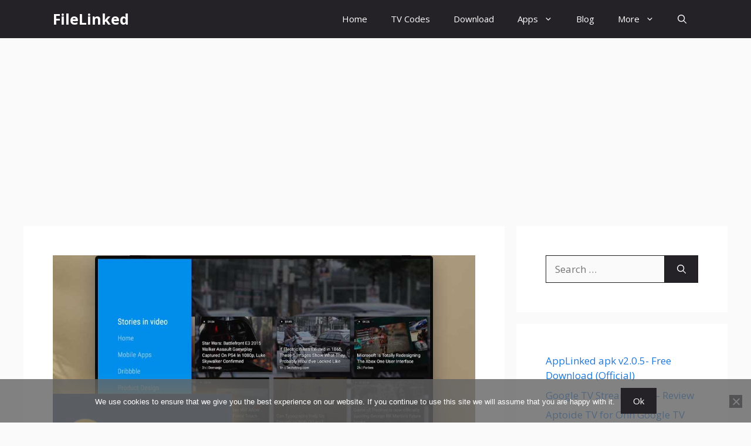

--- FILE ---
content_type: text/html; charset=UTF-8
request_url: https://www.filelinkedapk.com/news360/
body_size: 16066
content:
<!DOCTYPE html><html lang=en-US><head><meta charset="UTF-8"><meta name='robots' content='index, follow, max-image-preview:large, max-snippet:-1, max-video-preview:-1'><style>img:is([sizes="auto" i], [sizes^="auto," i]){contain-intrinsic-size:3000px 1500px}</style><meta name="viewport" content="width=device-width, initial-scale=1"><title>News360 - Best News Stories app for Android TV and Fire TV</title><meta name="description" content="Best News Stories app that can tailored to your interests. Install News360 on your TV box to see all those favorites news on bigger screen."><link rel=canonical href=https://www.filelinkedapk.com/news360/ ><meta property="og:locale" content="en_US"><meta property="og:type" content="article"><meta property="og:title" content="News360 - Best News Stories app for Android TV and Fire TV"><meta property="og:description" content="Best News Stories app that can tailored to your interests. Install News360 on your TV box to see all those favorites news on bigger screen."><meta property="og:url" content="https://www.filelinkedapk.com/news360/"><meta property="og:site_name" content="FileLinked"><meta property="article:published_time" content="2021-09-11T04:49:41+00:00"><meta property="article:modified_time" content="2025-01-24T05:08:51+00:00"><meta property="og:image" content="https://www.filelinkedapk.com/wp-content/uploads/2021/09/News360-for-TV.jpg"><meta property="og:image:width" content="1000"><meta property="og:image:height" content="563"><meta property="og:image:type" content="image/jpeg"><meta name="author" content="filelinked"><meta name="twitter:card" content="summary_large_image"><meta name="twitter:label1" content="Written by"><meta name="twitter:data1" content="filelinked"><meta name="twitter:label2" content="Est. reading time"><meta name="twitter:data2" content="4 minutes"> <script type=application/ld+json class=yoast-schema-graph>{"@context":"https://schema.org","@graph":[{"@type":"WebPage","@id":"https://www.filelinkedapk.com/news360/","url":"https://www.filelinkedapk.com/news360/","name":"News360 - Best News Stories app for Android TV and Fire TV","isPartOf":{"@id":"https://www.filelinkedapk.com/#website"},"primaryImageOfPage":{"@id":"https://www.filelinkedapk.com/news360/#primaryimage"},"image":{"@id":"https://www.filelinkedapk.com/news360/#primaryimage"},"thumbnailUrl":"https://www.filelinkedapk.com/wp-content/uploads/2021/09/News360-for-TV.jpg","datePublished":"2021-09-11T04:49:41+00:00","dateModified":"2025-01-24T05:08:51+00:00","author":{"@id":"https://www.filelinkedapk.com/#/schema/person/b06b18f816099b1b17b21db4d82c0836"},"description":"Best News Stories app that can tailored to your interests. Install News360 on your TV box to see all those favorites news on bigger screen.","breadcrumb":{"@id":"https://www.filelinkedapk.com/news360/#breadcrumb"},"inLanguage":"en-US","potentialAction":[{"@type":"ReadAction","target":["https://www.filelinkedapk.com/news360/"]}]},{"@type":"ImageObject","inLanguage":"en-US","@id":"https://www.filelinkedapk.com/news360/#primaryimage","url":"https://www.filelinkedapk.com/wp-content/uploads/2021/09/News360-for-TV.jpg","contentUrl":"https://www.filelinkedapk.com/wp-content/uploads/2021/09/News360-for-TV.jpg","width":1000,"height":563,"caption":"News360 for TV"},{"@type":"BreadcrumbList","@id":"https://www.filelinkedapk.com/news360/#breadcrumb","itemListElement":[{"@type":"ListItem","position":1,"name":"Home","item":"https://www.filelinkedapk.com/"},{"@type":"ListItem","position":2,"name":"Blog","item":"https://www.filelinkedapk.com/blog/"},{"@type":"ListItem","position":3,"name":"News360 &#8211; News Stories App for Android TV and Fire TV"}]},{"@type":"WebSite","@id":"https://www.filelinkedapk.com/#website","url":"https://www.filelinkedapk.com/","name":"FileLinked","description":"Applinked, FileSynced, Unlinked","potentialAction":[{"@type":"SearchAction","target":{"@type":"EntryPoint","urlTemplate":"https://www.filelinkedapk.com/?s={search_term_string}"},"query-input":{"@type":"PropertyValueSpecification","valueRequired":true,"valueName":"search_term_string"}}],"inLanguage":"en-US"},{"@type":"Person","@id":"https://www.filelinkedapk.com/#/schema/person/b06b18f816099b1b17b21db4d82c0836","name":"filelinked","image":{"@type":"ImageObject","inLanguage":"en-US","@id":"https://www.filelinkedapk.com/#/schema/person/image/","url":"https://secure.gravatar.com/avatar/4f90e5fe8fc5dfd086e13cc89b6c6740f78241d3161ab52a8387e3ad63e41c0e?s=96&d=wavatar&r=g","contentUrl":"https://secure.gravatar.com/avatar/4f90e5fe8fc5dfd086e13cc89b6c6740f78241d3161ab52a8387e3ad63e41c0e?s=96&d=wavatar&r=g","caption":"filelinked"},"url":"https://www.filelinkedapk.com/author/filelinked/"}]}</script> <link href=https://fonts.gstatic.com crossorigin rel=preconnect><link href=https://fonts.googleapis.com crossorigin rel=preconnect><link rel=alternate type=application/rss+xml title="FileLinked &raquo; Feed" href=https://www.filelinkedapk.com/feed/ ><link rel=alternate type=application/rss+xml title="FileLinked &raquo; Comments Feed" href=https://www.filelinkedapk.com/comments/feed/ ><link rel=alternate type=application/rss+xml title="FileLinked &raquo; News360 &#8211; News Stories App for Android TV and Fire TV Comments Feed" href=https://www.filelinkedapk.com/news360/feed/ > <script>window._wpemojiSettings={"baseUrl":"https:\/\/s.w.org\/images\/core\/emoji\/16.0.1\/72x72\/","ext":".png","svgUrl":"https:\/\/s.w.org\/images\/core\/emoji\/16.0.1\/svg\/","svgExt":".svg","source":{"concatemoji":"https:\/\/www.filelinkedapk.com\/wp-includes\/js\/wp-emoji-release.min.js?ver=6.8.3"}};
/*! This file is auto-generated */
!function(s,n){var o,i,e;function c(e){try{var t={supportTests:e,timestamp:(new Date).valueOf()};sessionStorage.setItem(o,JSON.stringify(t))}catch(e){}}function p(e,t,n){e.clearRect(0,0,e.canvas.width,e.canvas.height),e.fillText(t,0,0);var t=new Uint32Array(e.getImageData(0,0,e.canvas.width,e.canvas.height).data),a=(e.clearRect(0,0,e.canvas.width,e.canvas.height),e.fillText(n,0,0),new Uint32Array(e.getImageData(0,0,e.canvas.width,e.canvas.height).data));return t.every(function(e,t){return e===a[t]})}function u(e,t){e.clearRect(0,0,e.canvas.width,e.canvas.height),e.fillText(t,0,0);for(var n=e.getImageData(16,16,1,1),a=0;a<n.data.length;a++)if(0!==n.data[a])return!1;return!0}function f(e,t,n,a){switch(t){case"flag":return n(e,"\ud83c\udff3\ufe0f\u200d\u26a7\ufe0f","\ud83c\udff3\ufe0f\u200b\u26a7\ufe0f")?!1:!n(e,"\ud83c\udde8\ud83c\uddf6","\ud83c\udde8\u200b\ud83c\uddf6")&&!n(e,"\ud83c\udff4\udb40\udc67\udb40\udc62\udb40\udc65\udb40\udc6e\udb40\udc67\udb40\udc7f","\ud83c\udff4\u200b\udb40\udc67\u200b\udb40\udc62\u200b\udb40\udc65\u200b\udb40\udc6e\u200b\udb40\udc67\u200b\udb40\udc7f");case"emoji":return!a(e,"\ud83e\udedf")}return!1}function g(e,t,n,a){var r="undefined"!=typeof WorkerGlobalScope&&self instanceof WorkerGlobalScope?new OffscreenCanvas(300,150):s.createElement("canvas"),o=r.getContext("2d",{willReadFrequently:!0}),i=(o.textBaseline="top",o.font="600 32px Arial",{});return e.forEach(function(e){i[e]=t(o,e,n,a)}),i}function t(e){var t=s.createElement("script");t.src=e,t.defer=!0,s.head.appendChild(t)}"undefined"!=typeof Promise&&(o="wpEmojiSettingsSupports",i=["flag","emoji"],n.supports={everything:!0,everythingExceptFlag:!0},e=new Promise(function(e){s.addEventListener("DOMContentLoaded",e,{once:!0})}),new Promise(function(t){var n=function(){try{var e=JSON.parse(sessionStorage.getItem(o));if("object"==typeof e&&"number"==typeof e.timestamp&&(new Date).valueOf()<e.timestamp+604800&&"object"==typeof e.supportTests)return e.supportTests}catch(e){}return null}();if(!n){if("undefined"!=typeof Worker&&"undefined"!=typeof OffscreenCanvas&&"undefined"!=typeof URL&&URL.createObjectURL&&"undefined"!=typeof Blob)try{var e="postMessage("+g.toString()+"("+[JSON.stringify(i),f.toString(),p.toString(),u.toString()].join(",")+"));",a=new Blob([e],{type:"text/javascript"}),r=new Worker(URL.createObjectURL(a),{name:"wpTestEmojiSupports"});return void(r.onmessage=function(e){c(n=e.data),r.terminate(),t(n)})}catch(e){}c(n=g(i,f,p,u))}t(n)}).then(function(e){for(var t in e)n.supports[t]=e[t],n.supports.everything=n.supports.everything&&n.supports[t],"flag"!==t&&(n.supports.everythingExceptFlag=n.supports.everythingExceptFlag&&n.supports[t]);n.supports.everythingExceptFlag=n.supports.everythingExceptFlag&&!n.supports.flag,n.DOMReady=!1,n.readyCallback=function(){n.DOMReady=!0}}).then(function(){return e}).then(function(){var e;n.supports.everything||(n.readyCallback(),(e=n.source||{}).concatemoji?t(e.concatemoji):e.wpemoji&&e.twemoji&&(t(e.twemoji),t(e.wpemoji)))}))}((window,document),window._wpemojiSettings);</script> <style id=wp-emoji-styles-inline-css>img.wp-smiley,img.emoji{display:inline !important;border:none !important;box-shadow:none !important;height:1em !important;width:1em !important;margin:0
0.07em !important;vertical-align:-0.1em !important;background:none !important;padding:0
!important}</style><link rel=stylesheet href=https://www.filelinkedapk.com/wp-content/cache/minify/a5ff7.css media=all><style id=classic-theme-styles-inline-css>/*! This file is auto-generated */
.wp-block-button__link{color:#fff;background-color:#32373c;border-radius:9999px;box-shadow:none;text-decoration:none;padding:calc(.667em + 2px) calc(1.333em + 2px);font-size:1.125em}.wp-block-file__button{background:#32373c;color:#fff;text-decoration:none}</style><style id=global-styles-inline-css>/*<![CDATA[*/:root{--wp--preset--aspect-ratio--square:1;--wp--preset--aspect-ratio--4-3:4/3;--wp--preset--aspect-ratio--3-4:3/4;--wp--preset--aspect-ratio--3-2:3/2;--wp--preset--aspect-ratio--2-3:2/3;--wp--preset--aspect-ratio--16-9:16/9;--wp--preset--aspect-ratio--9-16:9/16;--wp--preset--color--black:#000;--wp--preset--color--cyan-bluish-gray:#abb8c3;--wp--preset--color--white:#fff;--wp--preset--color--pale-pink:#f78da7;--wp--preset--color--vivid-red:#cf2e2e;--wp--preset--color--luminous-vivid-orange:#ff6900;--wp--preset--color--luminous-vivid-amber:#fcb900;--wp--preset--color--light-green-cyan:#7bdcb5;--wp--preset--color--vivid-green-cyan:#00d084;--wp--preset--color--pale-cyan-blue:#8ed1fc;--wp--preset--color--vivid-cyan-blue:#0693e3;--wp--preset--color--vivid-purple:#9b51e0;--wp--preset--color--contrast:var(--contrast);--wp--preset--color--contrast-2:var(--contrast-2);--wp--preset--color--contrast-3:var(--contrast-3);--wp--preset--color--base:var(--base);--wp--preset--color--base-2:var(--base-2);--wp--preset--color--base-3:var(--base-3);--wp--preset--color--accent:var(--accent);--wp--preset--color--accent-2:var(--accent-2);--wp--preset--color--accent-hover:var(--accent-hover);--wp--preset--color--highlight:var(--highlight);--wp--preset--gradient--vivid-cyan-blue-to-vivid-purple:linear-gradient(135deg,rgba(6,147,227,1) 0%,rgb(155,81,224) 100%);--wp--preset--gradient--light-green-cyan-to-vivid-green-cyan:linear-gradient(135deg,rgb(122,220,180) 0%,rgb(0,208,130) 100%);--wp--preset--gradient--luminous-vivid-amber-to-luminous-vivid-orange:linear-gradient(135deg,rgba(252,185,0,1) 0%,rgba(255,105,0,1) 100%);--wp--preset--gradient--luminous-vivid-orange-to-vivid-red:linear-gradient(135deg,rgba(255,105,0,1) 0%,rgb(207,46,46) 100%);--wp--preset--gradient--very-light-gray-to-cyan-bluish-gray:linear-gradient(135deg,rgb(238,238,238) 0%,rgb(169,184,195) 100%);--wp--preset--gradient--cool-to-warm-spectrum:linear-gradient(135deg,rgb(74,234,220) 0%,rgb(151,120,209) 20%,rgb(207,42,186) 40%,rgb(238,44,130) 60%,rgb(251,105,98) 80%,rgb(254,248,76) 100%);--wp--preset--gradient--blush-light-purple:linear-gradient(135deg,rgb(255,206,236) 0%,rgb(152,150,240) 100%);--wp--preset--gradient--blush-bordeaux:linear-gradient(135deg,rgb(254,205,165) 0%,rgb(254,45,45) 50%,rgb(107,0,62) 100%);--wp--preset--gradient--luminous-dusk:linear-gradient(135deg,rgb(255,203,112) 0%,rgb(199,81,192) 50%,rgb(65,88,208) 100%);--wp--preset--gradient--pale-ocean:linear-gradient(135deg,rgb(255,245,203) 0%,rgb(182,227,212) 50%,rgb(51,167,181) 100%);--wp--preset--gradient--electric-grass:linear-gradient(135deg,rgb(202,248,128) 0%,rgb(113,206,126) 100%);--wp--preset--gradient--midnight:linear-gradient(135deg,rgb(2,3,129) 0%,rgb(40,116,252) 100%);--wp--preset--font-size--small:13px;--wp--preset--font-size--medium:20px;--wp--preset--font-size--large:36px;--wp--preset--font-size--x-large:42px;--wp--preset--spacing--20:0.44rem;--wp--preset--spacing--30:0.67rem;--wp--preset--spacing--40:1rem;--wp--preset--spacing--50:1.5rem;--wp--preset--spacing--60:2.25rem;--wp--preset--spacing--70:3.38rem;--wp--preset--spacing--80:5.06rem;--wp--preset--shadow--natural:6px 6px 9px rgba(0, 0, 0, 0.2);--wp--preset--shadow--deep:12px 12px 50px rgba(0, 0, 0, 0.4);--wp--preset--shadow--sharp:6px 6px 0px rgba(0, 0, 0, 0.2);--wp--preset--shadow--outlined:6px 6px 0px -3px rgba(255, 255, 255, 1), 6px 6px rgba(0, 0, 0, 1);--wp--preset--shadow--crisp:6px 6px 0px rgba(0, 0, 0, 1)}:where(.is-layout-flex){gap:0.5em}:where(.is-layout-grid){gap:0.5em}body .is-layout-flex{display:flex}.is-layout-flex{flex-wrap:wrap;align-items:center}.is-layout-flex>:is(*,div){margin:0}body .is-layout-grid{display:grid}.is-layout-grid>:is(*,div){margin:0}:where(.wp-block-columns.is-layout-flex){gap:2em}:where(.wp-block-columns.is-layout-grid){gap:2em}:where(.wp-block-post-template.is-layout-flex){gap:1.25em}:where(.wp-block-post-template.is-layout-grid){gap:1.25em}.has-black-color{color:var(--wp--preset--color--black) !important}.has-cyan-bluish-gray-color{color:var(--wp--preset--color--cyan-bluish-gray) !important}.has-white-color{color:var(--wp--preset--color--white) !important}.has-pale-pink-color{color:var(--wp--preset--color--pale-pink) !important}.has-vivid-red-color{color:var(--wp--preset--color--vivid-red) !important}.has-luminous-vivid-orange-color{color:var(--wp--preset--color--luminous-vivid-orange) !important}.has-luminous-vivid-amber-color{color:var(--wp--preset--color--luminous-vivid-amber) !important}.has-light-green-cyan-color{color:var(--wp--preset--color--light-green-cyan) !important}.has-vivid-green-cyan-color{color:var(--wp--preset--color--vivid-green-cyan) !important}.has-pale-cyan-blue-color{color:var(--wp--preset--color--pale-cyan-blue) !important}.has-vivid-cyan-blue-color{color:var(--wp--preset--color--vivid-cyan-blue) !important}.has-vivid-purple-color{color:var(--wp--preset--color--vivid-purple) !important}.has-black-background-color{background-color:var(--wp--preset--color--black) !important}.has-cyan-bluish-gray-background-color{background-color:var(--wp--preset--color--cyan-bluish-gray) !important}.has-white-background-color{background-color:var(--wp--preset--color--white) !important}.has-pale-pink-background-color{background-color:var(--wp--preset--color--pale-pink) !important}.has-vivid-red-background-color{background-color:var(--wp--preset--color--vivid-red) !important}.has-luminous-vivid-orange-background-color{background-color:var(--wp--preset--color--luminous-vivid-orange) !important}.has-luminous-vivid-amber-background-color{background-color:var(--wp--preset--color--luminous-vivid-amber) !important}.has-light-green-cyan-background-color{background-color:var(--wp--preset--color--light-green-cyan) !important}.has-vivid-green-cyan-background-color{background-color:var(--wp--preset--color--vivid-green-cyan) !important}.has-pale-cyan-blue-background-color{background-color:var(--wp--preset--color--pale-cyan-blue) !important}.has-vivid-cyan-blue-background-color{background-color:var(--wp--preset--color--vivid-cyan-blue) !important}.has-vivid-purple-background-color{background-color:var(--wp--preset--color--vivid-purple) !important}.has-black-border-color{border-color:var(--wp--preset--color--black) !important}.has-cyan-bluish-gray-border-color{border-color:var(--wp--preset--color--cyan-bluish-gray) !important}.has-white-border-color{border-color:var(--wp--preset--color--white) !important}.has-pale-pink-border-color{border-color:var(--wp--preset--color--pale-pink) !important}.has-vivid-red-border-color{border-color:var(--wp--preset--color--vivid-red) !important}.has-luminous-vivid-orange-border-color{border-color:var(--wp--preset--color--luminous-vivid-orange) !important}.has-luminous-vivid-amber-border-color{border-color:var(--wp--preset--color--luminous-vivid-amber) !important}.has-light-green-cyan-border-color{border-color:var(--wp--preset--color--light-green-cyan) !important}.has-vivid-green-cyan-border-color{border-color:var(--wp--preset--color--vivid-green-cyan) !important}.has-pale-cyan-blue-border-color{border-color:var(--wp--preset--color--pale-cyan-blue) !important}.has-vivid-cyan-blue-border-color{border-color:var(--wp--preset--color--vivid-cyan-blue) !important}.has-vivid-purple-border-color{border-color:var(--wp--preset--color--vivid-purple) !important}.has-vivid-cyan-blue-to-vivid-purple-gradient-background{background:var(--wp--preset--gradient--vivid-cyan-blue-to-vivid-purple) !important}.has-light-green-cyan-to-vivid-green-cyan-gradient-background{background:var(--wp--preset--gradient--light-green-cyan-to-vivid-green-cyan) !important}.has-luminous-vivid-amber-to-luminous-vivid-orange-gradient-background{background:var(--wp--preset--gradient--luminous-vivid-amber-to-luminous-vivid-orange) !important}.has-luminous-vivid-orange-to-vivid-red-gradient-background{background:var(--wp--preset--gradient--luminous-vivid-orange-to-vivid-red) !important}.has-very-light-gray-to-cyan-bluish-gray-gradient-background{background:var(--wp--preset--gradient--very-light-gray-to-cyan-bluish-gray) !important}.has-cool-to-warm-spectrum-gradient-background{background:var(--wp--preset--gradient--cool-to-warm-spectrum) !important}.has-blush-light-purple-gradient-background{background:var(--wp--preset--gradient--blush-light-purple) !important}.has-blush-bordeaux-gradient-background{background:var(--wp--preset--gradient--blush-bordeaux) !important}.has-luminous-dusk-gradient-background{background:var(--wp--preset--gradient--luminous-dusk) !important}.has-pale-ocean-gradient-background{background:var(--wp--preset--gradient--pale-ocean) !important}.has-electric-grass-gradient-background{background:var(--wp--preset--gradient--electric-grass) !important}.has-midnight-gradient-background{background:var(--wp--preset--gradient--midnight) !important}.has-small-font-size{font-size:var(--wp--preset--font-size--small) !important}.has-medium-font-size{font-size:var(--wp--preset--font-size--medium) !important}.has-large-font-size{font-size:var(--wp--preset--font-size--large) !important}.has-x-large-font-size{font-size:var(--wp--preset--font-size--x-large) !important}:where(.wp-block-post-template.is-layout-flex){gap:1.25em}:where(.wp-block-post-template.is-layout-grid){gap:1.25em}:where(.wp-block-columns.is-layout-flex){gap:2em}:where(.wp-block-columns.is-layout-grid){gap:2em}:root :where(.wp-block-pullquote){font-size:1.5em;line-height:1.6}/*]]>*/</style><link rel=stylesheet href=https://www.filelinkedapk.com/wp-content/cache/minify/8e8d0.css media=all><style id=generate-style-inline-css>/*<![CDATA[*/body{background-color:var(--base);color:var(--contrast)}a{color:#1b78e2}a:hover,a:focus,a:active{color:var(--accent-hover)}.wp-block-group__inner-container{max-width:1200px;margin-left:auto;margin-right:auto}:root{--contrast:#212121;--contrast-2:#2f4468;--contrast-3:#878787;--base:#fafafa;--base-2:#f7f8f9;--base-3:#fff;--accent:#242226;--accent-2:#1b78e2;--accent-hover:#35343a;--highlight:#83b0de}:root .has-contrast-color{color:var(--contrast)}:root .has-contrast-background-color{background-color:var(--contrast)}:root .has-contrast-2-color{color:var(--contrast-2)}:root .has-contrast-2-background-color{background-color:var(--contrast-2)}:root .has-contrast-3-color{color:var(--contrast-3)}:root .has-contrast-3-background-color{background-color:var(--contrast-3)}:root .has-base-color{color:var(--base)}:root .has-base-background-color{background-color:var(--base)}:root .has-base-2-color{color:var(--base-2)}:root .has-base-2-background-color{background-color:var(--base-2)}:root .has-base-3-color{color:var(--base-3)}:root .has-base-3-background-color{background-color:var(--base-3)}:root .has-accent-color{color:var(--accent)}:root .has-accent-background-color{background-color:var(--accent)}:root .has-accent-2-color{color:var(--accent-2)}:root .has-accent-2-background-color{background-color:var(--accent-2)}:root .has-accent-hover-color{color:var(--accent-hover)}:root .has-accent-hover-background-color{background-color:var(--accent-hover)}:root .has-highlight-color{color:var(--highlight)}:root .has-highlight-background-color{background-color:var(--highlight)}.gp-modal:not(.gp-modal--open):not(.gp-modal--transition){display:none}.gp-modal--transition:not(.gp-modal--open){pointer-events:none}.gp-modal-overlay:not(.gp-modal-overlay--open):not(.gp-modal--transition){display:none}.gp-modal__overlay{display:none;position:fixed;top:0;left:0;right:0;bottom:0;background:rgba(0,0,0,0.2);display:flex;justify-content:center;align-items:center;z-index:10000;backdrop-filter:blur(3px);transition:opacity 500ms ease;opacity:0}.gp-modal--open:not(.gp-modal--transition) .gp-modal__overlay{opacity:1}.gp-modal__container{max-width:100%;max-height:100vh;transform:scale(0.9);transition:transform 500ms ease;padding:0
10px}.gp-modal--open:not(.gp-modal--transition) .gp-modal__container{transform:scale(1)}.search-modal-fields{display:flex}.gp-search-modal .gp-modal__overlay{align-items:flex-start;padding-top:25vh;background:var(--gp-search-modal-overlay-bg-color)}.search-modal-form{width:500px;max-width:100%;background-color:var(--gp-search-modal-bg-color);color:var(--gp-search-modal-text-color)}.search-modal-form .search-field, .search-modal-form .search-field:focus{width:100%;height:60px;background-color:transparent;border:0;appearance:none;color:currentColor}.search-modal-fields button, .search-modal-fields button:active, .search-modal-fields button:focus, .search-modal-fields button:hover{background-color:transparent;border:0;color:currentColor;width:60px}body,button,input,select,textarea{font-family:Open Sans,sans-serif;font-size:17px}.main-title{font-size:25px}.widget-title{font-weight:600}button:not(.menu-toggle),html input[type="button"],input[type="reset"],input[type="submit"],.button,.wp-block-button .wp-block-button__link{font-size:15px}h1{font-weight:600;font-size:40px}h2{font-weight:600;font-size:30px}h3{font-size:20px}.top-bar{background-color:#636363;color:#fff}.top-bar
a{color:#fff}.top-bar a:hover{color:#303030}.site-header{background-color:#fff;color:#3a3a3a}.site-header
a{color:#3a3a3a}.main-title a,.main-title a:hover{color:#fff}.site-description{color:#757575}.main-navigation,.main-navigation ul
ul{background-color:var(--accent)}.main-navigation .main-nav ul li a, .main-navigation .menu-toggle, .main-navigation .menu-bar-items{color:var(--base-3)}.main-navigation .main-nav ul li:not([class*="current-menu-"]):hover > a, .main-navigation .main-nav ul li:not([class*="current-menu-"]):focus > a, .main-navigation .main-nav ul li.sfHover:not([class*="current-menu-"]) > a, .main-navigation .menu-bar-item:hover > a, .main-navigation .menu-bar-item.sfHover>a{color:var(--base-3);background-color:var(--accent-hover)}button.menu-toggle:hover,button.menu-toggle:focus{color:var(--base-3)}.main-navigation .main-nav ul li[class*="current-menu-"]>a{color:var(--base-3);background-color:var(--accent-hover)}.navigation-search input[type="search"],.navigation-search input[type="search"]:active, .navigation-search input[type="search"]:focus, .main-navigation .main-nav ul li.search-item.active > a, .main-navigation .menu-bar-items .search-item.active>a{color:var(--base-3);background-color:var(--accent-hover)}.separate-containers .inside-article, .separate-containers .comments-area, .separate-containers .page-header, .one-container .container, .separate-containers .paging-navigation,.inside-page-header{background-color:var(--base-3)}.inside-article a,.paging-navigation a,.comments-area a,.page-header
a{color:var(--accent-2)}.inside-article a:hover,.paging-navigation a:hover,.comments-area a:hover,.page-header a:hover{color:var(--accent-hover)}.entry-title
a{color:var(--contrast-2)}.entry-title a:hover{color:var(--accent-hover)}.entry-meta{color:var(--contrast-3)}.entry-meta
a{color:var(--contrast-2)}.entry-meta a:hover{color:var(--accent-hover)}h1{color:var(--contrast-2)}h2{color:var(--contrast-2)}h3{color:var(--contrast-2)}.sidebar
.widget{background-color:#fff}.sidebar .widget
a{color:var(--accent-2)}.sidebar .widget a:hover{color:var(--accent-hover)}.sidebar .widget .widget-title{color:#000}.footer-widgets{color:var(--base-3);background-color:var(--contrast-2)}.footer-widgets
a{color:var(--base-3)}.footer-widgets a:hover{color:var(--base-3)}.footer-widgets .widget-title{color:var(--base-2)}.site-info{color:var(--contrast-2)}.site-info
a{color:var(--contrast-2)}.site-info a:hover{color:var(--accent-hover)}.footer-bar .widget_nav_menu .current-menu-item
a{color:var(--accent-hover)}input[type="text"],input[type="email"],input[type="url"],input[type="password"],input[type="search"],input[type="tel"],input[type="number"],textarea,select{color:var(--contrast);background-color:#fafafa;border-color:var(--contrast)}input[type="text"]:focus,input[type="email"]:focus,input[type="url"]:focus,input[type="password"]:focus,input[type="search"]:focus,input[type="tel"]:focus,input[type="number"]:focus,textarea:focus,select:focus{color:var(--contrast-3);background-color:#fff;border-color:var(--contrast-3)}button,html input[type="button"],input[type="reset"],input[type="submit"],a.button,a.wp-block-button__link:not(.has-background){color:#fff;background-color:var(--accent)}button:hover,html input[type="button"]:hover,input[type="reset"]:hover,input[type="submit"]:hover,a.button:hover,button:focus,html input[type="button"]:focus,input[type="reset"]:focus,input[type="submit"]:focus,a.button:focus,a.wp-block-button__link:not(.has-background):active,a.wp-block-button__link:not(.has-background):focus,a.wp-block-button__link:not(.has-background):hover{color:#fff;background-color:var(--accent-hover)}a.generate-back-to-top{background-color:rgba( 0,0,0,0.4 );color:#fff}a.generate-back-to-top:hover,a.generate-back-to-top:focus{background-color:rgba( 0,0,0,0.6 );color:#fff}:root{--gp-search-modal-bg-color:var(--base-3);--gp-search-modal-text-color:var(--contrast);--gp-search-modal-overlay-bg-color:rgba(0,0,0,0.2)}@media (max-width: 768px){.main-navigation .menu-bar-item:hover > a, .main-navigation .menu-bar-item.sfHover>a{background:none;color:var(--base-3)}}.inside-top-bar{padding:10px}.inside-header{padding:40px}.nav-below-header .main-navigation .inside-navigation.grid-container, .nav-above-header .main-navigation .inside-navigation.grid-container{padding:0px
20px 0px 20px}.separate-containers .inside-article, .separate-containers .comments-area, .separate-containers .page-header, .separate-containers .paging-navigation, .one-container .site-content,.inside-page-header{padding:50px}.site-main .wp-block-group__inner-container{padding:50px}.separate-containers .paging-navigation{padding-top:20px;padding-bottom:20px}.entry-content .alignwide, body:not(.no-sidebar) .entry-content
.alignfull{margin-left:-50px;width:calc(100% + 100px);max-width:calc(100% + 100px)}.one-container.right-sidebar .site-main,.one-container.both-right .site-main{margin-right:50px}.one-container.left-sidebar .site-main,.one-container.both-left .site-main{margin-left:50px}.one-container.both-sidebars .site-main{margin:0px
50px 0px 50px}.one-container.archive .post:not(:last-child):not(.is-loop-template-item), .one-container.blog .post:not(:last-child):not(.is-loop-template-item){padding-bottom:50px}.main-navigation .main-nav ul li a,.menu-toggle,.main-navigation .menu-bar-item>a{line-height:65px}.navigation-search input[type="search"]{height:65px}.rtl .menu-item-has-children .dropdown-menu-toggle{padding-left:20px}.rtl .main-navigation .main-nav ul li.menu-item-has-children>a{padding-right:20px}.widget-area
.widget{padding:50px}.inside-site-info{padding:20px}@media (max-width:768px){.separate-containers .inside-article, .separate-containers .comments-area, .separate-containers .page-header, .separate-containers .paging-navigation, .one-container .site-content,.inside-page-header{padding:30px}.site-main .wp-block-group__inner-container{padding:30px}.inside-site-info{padding-right:10px;padding-left:10px}.entry-content .alignwide, body:not(.no-sidebar) .entry-content
.alignfull{margin-left:-30px;width:calc(100% + 60px);max-width:calc(100% + 60px)}.one-container .site-main .paging-navigation{margin-bottom:20px}}.is-right-sidebar{width:30%}.is-left-sidebar{width:25%}.site-content .content-area{width:70%}@media (max-width: 768px){.main-navigation .menu-toggle,.sidebar-nav-mobile:not(#sticky-placeholder){display:block}.main-navigation ul,.gen-sidebar-nav,.main-navigation:not(.slideout-navigation):not(.toggled) .main-nav > ul,.has-inline-mobile-toggle #site-navigation .inside-navigation>*:not(.navigation-search):not(.main-nav){display:none}.nav-align-right .inside-navigation,.nav-align-center .inside-navigation{justify-content:space-between}}.dynamic-author-image-rounded{border-radius:100%}.dynamic-featured-image,.dynamic-author-image{vertical-align:middle}.one-container.blog .dynamic-content-template:not(:last-child), .one-container.archive .dynamic-content-template:not(:last-child){padding-bottom:0px}.dynamic-entry-excerpt>p:last-child{margin-bottom:0px}.main-navigation .main-nav ul li a,.menu-toggle,.main-navigation .menu-bar-item>a{transition:line-height 300ms ease}.main-navigation.toggled .main-nav>ul{background-color:var(--accent)}.sticky-enabled .gen-sidebar-nav.is_stuck .main-navigation{margin-bottom:0px}.sticky-enabled .gen-sidebar-nav.is_stuck{z-index:500}.sticky-enabled .main-navigation.is_stuck{box-shadow:0 2px 2px -2px rgba(0, 0, 0, .2)}.navigation-stick:not(.gen-sidebar-nav){left:0;right:0;width:100% !important}.nav-float-right .navigation-stick{width:100% !important;left:0}.nav-float-right .navigation-stick .navigation-branding{margin-right:auto}.main-navigation.has-sticky-branding:not(.grid-container) .inside-navigation:not(.grid-container) .navigation-branding{margin-left:10px}/*]]>*/</style><link rel=stylesheet id=generate-google-fonts-css href='https://fonts.googleapis.com/css?family=Open+Sans%3A300%2Cregular%2Citalic%2C600%2C700&#038;display=auto&#038;ver=3.6.0' media=all><link rel=stylesheet href=https://www.filelinkedapk.com/wp-content/cache/minify/349dd.css media=all><style id=generateblocks-inline-css>/*<![CDATA[*/:root{--gb-container-width:1200px}.gb-container .wp-block-image
img{vertical-align:middle}.gb-grid-wrapper .wp-block-image{margin-bottom:0}.gb-highlight{background:none}.gb-shape{line-height:0}/*]]>*/</style><link rel=stylesheet href=https://www.filelinkedapk.com/wp-content/cache/minify/7f696.css media=all><style id=generate-navigation-branding-inline-css>.main-navigation.has-branding .inside-navigation.grid-container, .main-navigation.has-branding.grid-container .inside-navigation:not(.grid-container){padding:0px
50px 0px 50px}.main-navigation.has-branding:not(.grid-container) .inside-navigation:not(.grid-container) .navigation-branding{margin-left:10px}.navigation-branding img, .site-logo.mobile-header-logo
img{height:65px;width:auto}.navigation-branding .main-title{line-height:65px}@media (max-width: 768px){.main-navigation.has-branding.nav-align-center .menu-bar-items, .main-navigation.has-sticky-branding.navigation-stick.nav-align-center .menu-bar-items{margin-left:auto}.navigation-branding{margin-right:auto;margin-left:10px}.navigation-branding .main-title, .mobile-header-navigation .site-logo{margin-left:10px}.main-navigation.has-branding .inside-navigation.grid-container{padding:0px}}</style> <script src=https://www.filelinkedapk.com/wp-content/cache/minify/d52ed.js></script> <script id=cookie-notice-front-js-before>var cnArgs={"ajaxUrl":"https:\/\/www.filelinkedapk.com\/wp-admin\/admin-ajax.php","nonce":"3497953c7d","hideEffect":"fade","position":"bottom","onScroll":false,"onScrollOffset":100,"onClick":false,"cookieName":"cookie_notice_accepted","cookieTime":2592000,"cookieTimeRejected":2592000,"globalCookie":false,"redirection":false,"cache":true,"revokeCookies":false,"revokeCookiesOpt":"automatic"};</script> <script src=https://www.filelinkedapk.com/wp-content/cache/minify/c56b2.js></script> <script id=jquery-js-after>jQuery(document).ready(function(){jQuery(".6de1880d0dc076bdecf87bebfe458421").click(function(){jQuery.post("https://www.filelinkedapk.com/wp-admin/admin-ajax.php",{"action":"quick_adsense_onpost_ad_click","quick_adsense_onpost_ad_index":jQuery(this).attr("data-index"),"quick_adsense_nonce":"6371eb4664",},function(response){});});});</script> <link rel=https://api.w.org/ href=https://www.filelinkedapk.com/wp-json/ ><link rel=alternate title=JSON type=application/json href=https://www.filelinkedapk.com/wp-json/wp/v2/posts/3585><link rel=EditURI type=application/rsd+xml title=RSD href=https://www.filelinkedapk.com/xmlrpc.php?rsd><meta name="generator" content="WordPress 6.8.3"><link rel=shortlink href='https://www.filelinkedapk.com/?p=3585'><link rel=alternate title="oEmbed (JSON)" type=application/json+oembed href="https://www.filelinkedapk.com/wp-json/oembed/1.0/embed?url=https%3A%2F%2Fwww.filelinkedapk.com%2Fnews360%2F"><link rel=alternate title="oEmbed (XML)" type=text/xml+oembed href="https://www.filelinkedapk.com/wp-json/oembed/1.0/embed?url=https%3A%2F%2Fwww.filelinkedapk.com%2Fnews360%2F&#038;format=xml"> <script>var _statcounter=_statcounter||[];_statcounter.push({"tags":{"author":"filelinked"}});</script> <meta name="google-site-verification" content="cXR0dESr8fL5bOyWJldvqrelMO9Wxycff78yVph4_fk"> <script async src="https://pagead2.googlesyndication.com/pagead/js/adsbygoogle.js?client=ca-pub-8427129601349170" crossorigin=anonymous></script><link rel=icon href=https://www.filelinkedapk.com/wp-content/uploads/2018/05/favicon.jpg sizes=32x32><link rel=icon href=https://www.filelinkedapk.com/wp-content/uploads/2018/05/favicon.jpg sizes=192x192><link rel=apple-touch-icon href=https://www.filelinkedapk.com/wp-content/uploads/2018/05/favicon.jpg><meta name="msapplication-TileImage" content="https://www.filelinkedapk.com/wp-content/uploads/2018/05/favicon.jpg"><style id=wp-custom-css>.inside-article,
.sidebar .widget,
.comments-area, .gb-query-loop-item:not(.sidebar .gb-query-loop-item),.container-widget{border-right:2px solid rgba(0, 0, 0, 0.07);border-bottom:2px solid rgba(0, 0, 0, 0.07);box-shadow:0 0 10px rgba(232, 234, 237, 0.5)}</style></head><body data-rsssl=1 class="wp-singular post-template-default single single-post postid-3585 single-format-standard wp-embed-responsive wp-theme-generatepress cookies-not-set post-image-above-header post-image-aligned-center sticky-menu-no-transition sticky-enabled both-sticky-menu right-sidebar nav-below-header separate-containers header-aligned-left dropdown-hover featured-image-active" itemtype=https://schema.org/Blog itemscope> <a class="screen-reader-text skip-link" href=#content title="Skip to content">Skip to content</a><nav class="auto-hide-sticky has-branding main-navigation nav-align-right has-menu-bar-items sub-menu-right" id=site-navigation aria-label=Primary  itemtype=https://schema.org/SiteNavigationElement itemscope><div class="inside-navigation grid-container"><div class=navigation-branding><p class=main-title itemprop=headline> <a href=https://www.filelinkedapk.com/ rel=home> FileLinked </a></p></div>		<button class=menu-toggle aria-controls=primary-menu aria-expanded=false> <span class="gp-icon icon-menu-bars"><svg viewBox="0 0 512 512" aria-hidden=true xmlns=http://www.w3.org/2000/svg width=1em height=1em><path d="M0 96c0-13.255 10.745-24 24-24h464c13.255 0 24 10.745 24 24s-10.745 24-24 24H24c-13.255 0-24-10.745-24-24zm0 160c0-13.255 10.745-24 24-24h464c13.255 0 24 10.745 24 24s-10.745 24-24 24H24c-13.255 0-24-10.745-24-24zm0 160c0-13.255 10.745-24 24-24h464c13.255 0 24 10.745 24 24s-10.745 24-24 24H24c-13.255 0-24-10.745-24-24z"/></svg><svg viewBox="0 0 512 512" aria-hidden=true xmlns=http://www.w3.org/2000/svg width=1em height=1em><path d="M71.029 71.029c9.373-9.372 24.569-9.372 33.942 0L256 222.059l151.029-151.03c9.373-9.372 24.569-9.372 33.942 0 9.372 9.373 9.372 24.569 0 33.942L289.941 256l151.03 151.029c9.372 9.373 9.372 24.569 0 33.942-9.373 9.372-24.569 9.372-33.942 0L256 289.941l-151.029 151.03c-9.373 9.372-24.569 9.372-33.942 0-9.372-9.373-9.372-24.569 0-33.942L222.059 256 71.029 104.971c-9.372-9.373-9.372-24.569 0-33.942z"/></svg></span><span class=mobile-menu>Menu</span>		</button><div id=primary-menu class=main-nav><ul id=menu-main-menu class=" menu sf-menu"><li id=menu-item-294 class="menu-item menu-item-type-post_type menu-item-object-page menu-item-home menu-item-294"><a href=https://www.filelinkedapk.com/ >Home</a></li> <li id=menu-item-3332 class="menu-item menu-item-type-post_type menu-item-object-page menu-item-3332"><a href=https://www.filelinkedapk.com/tv-codes-for-app-stores/ >TV Codes</a></li> <li id=menu-item-453 class="menu-item menu-item-type-post_type menu-item-object-page menu-item-453"><a href=https://www.filelinkedapk.com/download/ >Download</a></li> <li id=menu-item-1093 class="menu-item menu-item-type-custom menu-item-object-custom menu-item-has-children menu-item-1093"><a href=#>Apps<span role=presentation class=dropdown-menu-toggle><span class="gp-icon icon-arrow"><svg viewBox="0 0 330 512" aria-hidden=true xmlns=http://www.w3.org/2000/svg width=1em height=1em><path d="M305.913 197.085c0 2.266-1.133 4.815-2.833 6.514L171.087 335.593c-1.7 1.7-4.249 2.832-6.515 2.832s-4.815-1.133-6.515-2.832L26.064 203.599c-1.7-1.7-2.832-4.248-2.832-6.514s1.132-4.816 2.832-6.515l14.162-14.163c1.7-1.699 3.966-2.832 6.515-2.832 2.266 0 4.815 1.133 6.515 2.832l111.316 111.317 111.316-111.317c1.7-1.699 4.249-2.832 6.515-2.832s4.815 1.133 6.515 2.832l14.162 14.163c1.7 1.7 2.833 4.249 2.833 6.515z"/></svg></span></span></a><ul class=sub-menu> <li id=menu-item-3149 class="menu-item menu-item-type-post_type menu-item-object-post menu-item-3149"><a href=https://www.filelinkedapk.com/applinked/ >AppLinked</a></li> <li id=menu-item-6379 class="menu-item menu-item-type-custom menu-item-object-custom menu-item-6379"><a href=https://www.filelinkedapk.com/filesynced/ >FileSynced</a></li> <li id=menu-item-6429 class="menu-item menu-item-type-custom menu-item-object-custom menu-item-6429"><a href=https://www.filelinkedapk.com/unlinked/ >Unlinked</a></li> <li id=menu-item-6036 class="menu-item menu-item-type-custom menu-item-object-custom menu-item-6036"><a href=https://www.filelinkedapk.com/aptoide-tv/ >Aptoide TV</a></li> <li id=menu-item-3122 class="menu-item menu-item-type-post_type menu-item-object-post menu-item-3122"><a href=https://www.filelinkedapk.com/how-to-install-downloader-app-on-android-tv-box/ >Downloader</a></li> <li id=menu-item-1094 class="menu-item menu-item-type-post_type menu-item-object-page menu-item-1094"><a href=https://www.filelinkedapk.com/apktime/ >APKTime</a></li></ul> </li> <li id=menu-item-242 class="menu-item menu-item-type-post_type menu-item-object-page current_page_parent menu-item-242"><a href=https://www.filelinkedapk.com/blog/ >Blog</a></li> <li id=menu-item-953 class="menu-item menu-item-type-custom menu-item-object-custom menu-item-has-children menu-item-953"><a href=#>More<span role=presentation class=dropdown-menu-toggle><span class="gp-icon icon-arrow"><svg viewBox="0 0 330 512" aria-hidden=true xmlns=http://www.w3.org/2000/svg width=1em height=1em><path d="M305.913 197.085c0 2.266-1.133 4.815-2.833 6.514L171.087 335.593c-1.7 1.7-4.249 2.832-6.515 2.832s-4.815-1.133-6.515-2.832L26.064 203.599c-1.7-1.7-2.832-4.248-2.832-6.514s1.132-4.816 2.832-6.515l14.162-14.163c1.7-1.699 3.966-2.832 6.515-2.832 2.266 0 4.815 1.133 6.515 2.832l111.316 111.317 111.316-111.317c1.7-1.699 4.249-2.832 6.515-2.832s4.815 1.133 6.515 2.832l14.162 14.163c1.7 1.7 2.833 4.249 2.833 6.515z"/></svg></span></span></a><ul class=sub-menu> <li id=menu-item-109 class="menu-item menu-item-type-post_type menu-item-object-page menu-item-109"><a href=https://www.filelinkedapk.com/contact-us/ >Contact Us</a></li> <li id=menu-item-117 class="menu-item menu-item-type-post_type menu-item-object-page menu-item-privacy-policy menu-item-117"><a rel=privacy-policy href=https://www.filelinkedapk.com/privacy-policy/ >Privacy Policy</a></li></ul> </li></ul></div><div class=menu-bar-items>	<span class=menu-bar-item> <a href=# role=button aria-label="Open search" aria-haspopup=dialog aria-controls=gp-search data-gpmodal-trigger=gp-search><span class="gp-icon icon-search"><svg viewBox="0 0 512 512" aria-hidden=true xmlns=http://www.w3.org/2000/svg width=1em height=1em><path fill-rule=evenodd clip-rule=evenodd d="M208 48c-88.366 0-160 71.634-160 160s71.634 160 160 160 160-71.634 160-160S296.366 48 208 48zM0 208C0 93.125 93.125 0 208 0s208 93.125 208 208c0 48.741-16.765 93.566-44.843 129.024l133.826 134.018c9.366 9.379 9.355 24.575-.025 33.941-9.379 9.366-24.575 9.355-33.941-.025L337.238 370.987C301.747 399.167 256.839 416 208 416 93.125 416 0 322.875 0 208z"/></svg><svg viewBox="0 0 512 512" aria-hidden=true xmlns=http://www.w3.org/2000/svg width=1em height=1em><path d="M71.029 71.029c9.373-9.372 24.569-9.372 33.942 0L256 222.059l151.029-151.03c9.373-9.372 24.569-9.372 33.942 0 9.372 9.373 9.372 24.569 0 33.942L289.941 256l151.03 151.029c9.372 9.373 9.372 24.569 0 33.942-9.373 9.372-24.569 9.372-33.942 0L256 289.941l-151.029 151.03c-9.373 9.372-24.569 9.372-33.942 0-9.372-9.373-9.372-24.569 0-33.942L222.059 256 71.029 104.971c-9.372-9.373-9.372-24.569 0-33.942z"/></svg></span></a> </span></div></div></nav><div class="site grid-container container hfeed" id=page><div class=site-content id=content><div class=content-area id=primary><main class=site-main id=main><article id=post-3585 class="post-3585 post type-post status-publish format-standard has-post-thumbnail hentry category-news category-news-stories tag-news-360 tag-news-app tag-news-stories tag-news360 tag-news360-fire-tv tag-tv-box-news-app" itemtype=https://schema.org/CreativeWork itemscope><div class=inside-article><div class="featured-image  page-header-image-single "> <img width=1000 height=563 src=//www.filelinkedapk.com/wp-content/plugins/a3-lazy-load/assets/images/lazy_placeholder.gif data-lazy-type=image data-src=https://www.filelinkedapk.com/wp-content/uploads/2021/09/News360-for-TV.jpg class="lazy lazy-hidden attachment-full size-full" alt="News360 for TV" itemprop=image decoding=async fetchpriority=high><noscript><img width=1000 height=563 src=https://www.filelinkedapk.com/wp-content/uploads/2021/09/News360-for-TV.jpg class="attachment-full size-full" alt="News360 for TV" itemprop=image decoding=async fetchpriority=high></noscript></div><header class=entry-header><h1 class="entry-title" itemprop="headline">News360 &#8211; News Stories App for Android TV and Fire TV</h1><div class=entry-meta> <span class=posted-on><time class=updated datetime=2025-01-24T10:38:51+05:30 itemprop=dateModified>January 24, 2025</time><time class="entry-date published" datetime=2021-09-11T04:49:41+05:30 itemprop=datePublished>September 11, 2021</time></span> <span class=byline>by <span class="author vcard" itemprop=author itemtype=https://schema.org/Person itemscope><a class="url fn n" href=https://www.filelinkedapk.com/author/filelinked/ title="View all posts by filelinked" rel=author itemprop=url><span class=author-name itemprop=name>filelinked</span></a></span></span></div></header><div class=entry-content itemprop=text><p>Best News stories app that can tailored to your interests. Instead of reading news stories on your phone, install News360 on your TV box to see all those favorites news on bigger screen. Best Google news replacement for TV box. News360 TV app available for all Android TV boxes, Google TV and Fire TV devices.</p><p>This app if fully developed to work with bigger screens. So you can easily navigate and use all functions of this news app using TV remote. Easily swipe between stories, find new stories and more just using TV remote. Bigger thumbnails, text and tiles make it easier to see stories much clear.</p><h2 class="wp-block-heading">Importance of News App</h2><p>News is rightly a huge aspect where one would not have thought about seriously. Imagine yourself in a room isolated without access to the outside world. Your guess would be as good as mine as to what this isolated person would go through. His world will be shrouded in darkness driving him depressed and insane as he will be starved of news otherwise which would be a part of his daily life.</p><p>So, one could quite rightly assume news would be as important as oxygen one breathes every second for survival. News itself is a vast subject. If it is classified for easy understanding as information one would get to know ‘N E W’ wouldn’t be an inaccurate definition of the meaning of NEWS. So let your imagination run wild to&nbsp; figure out what information there would be in news.</p><p>To say least – Politics, Sports, Public Personalities, Innovations, Food and many more. All these would make news all the time and most people across the world would be most interested in keeping oneself updated with the latest happenings in these subjects.</p><p>In the by gone era the main and only source of News one could gather was from newspapers and later magazines and journals. As time went by and the world became more and more complex News also expanded. Capturing news in a newspaper, magazine or a journal was impossible . One would realise this from the current bulky newspapers making it almost inconvenient for an user to read.</p><h2 class="wp-block-heading">News Stories from Around the Web</h2><p>News360 app has been introduced to guarantees its user-friendly usage with its features. This is evident by News360 having millions of users worldwide. It brings to its users latest and hottest news from the web and is customized for each viewer to suit best. It allows one to set up one’s preferred News subject in the app and will intelligently learn about it and make available the most updated material for reading.</p><p>News360 with a gigantic number of sources will keep the most updated News from numerous websites and blogs. It also without distractions offers a super user-friendly interface that will allow the user to skim through headlines, preview stories and then delve deeper into the content of reference. Save stories to News360 and you can refer to them later offline. This makes News360 to be able to be used even when you are offline. You will undoubtedly but willingly agree that News360 has provided its users with worldwide access to their choice of news, updating them and also making life easier and convenient in this era.</p><h2 class="wp-block-heading">Download News360 for Android TV and Fire TV</h2><p>This is a free TV news stories app available for all Android TV devices. Use Amazon App Store to install this awesome application on Amazon Fire TV, Firestick Lite, Fire TV Stick 4K, Fire TV cube and all. Using default app store is the safest and quickest way to install this application on Amazon Fire TV devices.</p><p>When it comes to Android TV boxes, you may be able to install this application using Play Store or not. If you are not able to install this application using default app store try using a another TV app store. There are many TV app stores that you can select like <a href=https://www.filelinkedapk.com/applinked/ >AppLinked</a>, <a href=https://www.filelinkedapk.com/filesynced/ >FileSynced</a>, etc. Click here to see <a href=https://www.filelinkedapk.com/download/ >all Android TV app Stores</a>. Check below guide to for how to install News Stories app on Android TV.</p><p>First open Google play store application on your TV and go to search. Then type &#8220;news360&#8221;. This app will appear on search results while you type. Select it.</p><figure class="wp-block-image size-full"><img decoding=async width=1000 height=563 src=//www.filelinkedapk.com/wp-content/plugins/a3-lazy-load/assets/images/lazy_placeholder.gif data-lazy-type=image data-src=https://www.filelinkedapk.com/wp-content/uploads/2021/09/Fire-TV-News-Stories-App.jpg alt="Fire TV News Stories App" class="lazy lazy-hidden wp-image-3591"><noscript><img decoding=async width=1000 height=563 src=https://www.filelinkedapk.com/wp-content/uploads/2021/09/Fire-TV-News-Stories-App.jpg alt="Fire TV News Stories App" class=wp-image-3591></noscript></figure><p>Now select &#8220;Install&#8221; to begin installation.</p><figure class="wp-block-image size-full"><img decoding=async width=1000 height=563 src=//www.filelinkedapk.com/wp-content/plugins/a3-lazy-load/assets/images/lazy_placeholder.gif data-lazy-type=image data-src=https://www.filelinkedapk.com/wp-content/uploads/2021/09/Android-TV-News-Stories-App.jpg alt="Android TV News Stories App" class="lazy lazy-hidden wp-image-3590"><noscript><img decoding=async width=1000 height=563 src=https://www.filelinkedapk.com/wp-content/uploads/2021/09/Android-TV-News-Stories-App.jpg alt="Android TV News Stories App" class=wp-image-3590></noscript></figure><p></p></div><footer class=entry-meta aria-label="Entry meta"> <span class=cat-links><span class="gp-icon icon-categories"><svg viewBox="0 0 512 512" aria-hidden=true xmlns=http://www.w3.org/2000/svg width=1em height=1em><path d="M0 112c0-26.51 21.49-48 48-48h110.014a48 48 0 0143.592 27.907l12.349 26.791A16 16 0 00228.486 128H464c26.51 0 48 21.49 48 48v224c0 26.51-21.49 48-48 48H48c-26.51 0-48-21.49-48-48V112z"/></svg></span><span class=screen-reader-text>Categories </span><a href=https://www.filelinkedapk.com/category/news/ rel="category tag">News</a>, <a href=https://www.filelinkedapk.com/category/news-stories/ rel="category tag">News Stories</a></span> <span class=tags-links><span class="gp-icon icon-tags"><svg viewBox="0 0 512 512" aria-hidden=true xmlns=http://www.w3.org/2000/svg width=1em height=1em><path d="M20 39.5c-8.836 0-16 7.163-16 16v176c0 4.243 1.686 8.313 4.687 11.314l224 224c6.248 6.248 16.378 6.248 22.626 0l176-176c6.244-6.244 6.25-16.364.013-22.615l-223.5-224A15.999 15.999 0 00196.5 39.5H20zm56 96c0-13.255 10.745-24 24-24s24 10.745 24 24-10.745 24-24 24-24-10.745-24-24z"/><path d="M259.515 43.015c4.686-4.687 12.284-4.687 16.97 0l228 228c4.686 4.686 4.686 12.284 0 16.97l-180 180c-4.686 4.687-12.284 4.687-16.97 0-4.686-4.686-4.686-12.284 0-16.97L479.029 279.5 259.515 59.985c-4.686-4.686-4.686-12.284 0-16.97z"/></svg></span><span class=screen-reader-text>Tags </span><a href=https://www.filelinkedapk.com/tag/news-360/ rel=tag>News 360</a>, <a href=https://www.filelinkedapk.com/tag/news-app/ rel=tag>news app</a>, <a href=https://www.filelinkedapk.com/tag/news-stories/ rel=tag>News Stories</a>, <a href=https://www.filelinkedapk.com/tag/news360/ rel=tag>News360</a>, <a href=https://www.filelinkedapk.com/tag/news360-fire-tv/ rel=tag>News360 Fire TV</a>, <a href=https://www.filelinkedapk.com/tag/tv-box-news-app/ rel=tag>TV BOX News App</a></span><nav id=nav-below class=post-navigation aria-label=Posts><div class=nav-previous><span class="gp-icon icon-arrow-left"><svg viewBox="0 0 192 512" aria-hidden=true xmlns=http://www.w3.org/2000/svg width=1em height=1em fill-rule=evenodd clip-rule=evenodd stroke-linejoin=round stroke-miterlimit=1.414><path d="M178.425 138.212c0 2.265-1.133 4.813-2.832 6.512L64.276 256.001l111.317 111.277c1.7 1.7 2.832 4.247 2.832 6.513 0 2.265-1.133 4.813-2.832 6.512L161.43 394.46c-1.7 1.7-4.249 2.832-6.514 2.832-2.266 0-4.816-1.133-6.515-2.832L16.407 262.514c-1.699-1.7-2.832-4.248-2.832-6.513 0-2.265 1.133-4.813 2.832-6.512l131.994-131.947c1.7-1.699 4.249-2.831 6.515-2.831 2.265 0 4.815 1.132 6.514 2.831l14.163 14.157c1.7 1.7 2.832 3.965 2.832 6.513z" fill-rule=nonzero /></svg></span><span class=prev><a href=https://www.filelinkedapk.com/install-es-file-explorer-on-android-tv/ rel=prev>Install ES File Explorer on Android TV devices like Mi Box, Nvidia Shield and more</a></span></div><div class=nav-next><span class="gp-icon icon-arrow-right"><svg viewBox="0 0 192 512" aria-hidden=true xmlns=http://www.w3.org/2000/svg width=1em height=1em fill-rule=evenodd clip-rule=evenodd stroke-linejoin=round stroke-miterlimit=1.414><path d="M178.425 256.001c0 2.266-1.133 4.815-2.832 6.515L43.599 394.509c-1.7 1.7-4.248 2.833-6.514 2.833s-4.816-1.133-6.515-2.833l-14.163-14.162c-1.699-1.7-2.832-3.966-2.832-6.515 0-2.266 1.133-4.815 2.832-6.515l111.317-111.316L16.407 144.685c-1.699-1.7-2.832-4.249-2.832-6.515s1.133-4.815 2.832-6.515l14.163-14.162c1.7-1.7 4.249-2.833 6.515-2.833s4.815 1.133 6.514 2.833l131.994 131.993c1.7 1.7 2.832 4.249 2.832 6.515z" fill-rule=nonzero /></svg></span><span class=next><a href=https://www.filelinkedapk.com/megogo-tv/ rel=next>MEGOGO TV for Live TV, Movies, Cartoons and Audiobooks</a></span></div></nav></footer></div></article><div class=comments-area><div id=comments><h2 class="comments-title">1 thought on &ldquo;News360 &#8211; News Stories App for Android TV and Fire TV&rdquo;</h2><ol class=comment-list> <li id=comment-10581 class="comment even thread-even depth-1"><article class=comment-body id=div-comment-10581  itemtype=https://schema.org/Comment itemscope><footer class=comment-meta aria-label="Comment meta"> <img alt src=//www.filelinkedapk.com/wp-content/plugins/a3-lazy-load/assets/images/lazy_placeholder.gif data-lazy-type=image data-src='https://secure.gravatar.com/avatar/?s=50&#038;d=wavatar&#038;r=g' srcset data-srcset='https://secure.gravatar.com/avatar/?s=100&#038;d=wavatar&#038;r=g 2x' class='lazy lazy-hidden avatar avatar-50 photo avatar-default' height=50 width=50 decoding=async><noscript><img alt src='https://secure.gravatar.com/avatar/?s=50&#038;d=wavatar&#038;r=g' srcset='https://secure.gravatar.com/avatar/?s=100&#038;d=wavatar&#038;r=g 2x' class='avatar avatar-50 photo avatar-default' height=50 width=50 decoding=async></noscript><div class=comment-author-info><div class="comment-author vcard" itemprop=author itemtype=https://schema.org/Person itemscope> <cite itemprop=name class=fn>Mike brayen</cite></div><div class="entry-meta comment-metadata"> <a href=https://www.filelinkedapk.com/news360/#comment-10581>		<time datetime=2022-06-29T06:09:05+05:30 itemprop=datePublished> June 29, 2022 at 6:09 am	</time> </a></div></div></footer><div class=comment-content itemprop=text><p>Less good than apple and google news. Choice is yours.</p></div></article> </li></ol><div id=respond class=comment-respond><h3 id="reply-title" class="comment-reply-title">Leave a Comment</h3><form action=https://www.filelinkedapk.com/wp-comments-post.php method=post id=commentform class=comment-form><p class=comment-form-comment><label for=comment class=screen-reader-text>Comment</label><textarea id=comment name=comment cols=45 rows=8 required></textarea></p><label for=author class=screen-reader-text>Name</label><input placeholder=Name id=author name=author type=text value size=30> <label for=email class=screen-reader-text>Email</label><input placeholder=Email id=email name=email type=email value size=30> <label for=url class=screen-reader-text>Website</label><input placeholder=Website id=url name=url type=url value size=30><p class=form-submit><input name=submit type=submit id=submit class=submit value="Post Comment"> <input type=hidden name=comment_post_ID value=3585 id=comment_post_ID> <input type=hidden name=comment_parent id=comment_parent value=0></p></form></div></div></div></main></div><div class="widget-area sidebar is-right-sidebar" id=right-sidebar><div class=inside-right-sidebar><aside id=search-2 class="widget inner-padding widget_search"><form method=get class=search-form action=https://www.filelinkedapk.com/ > <label> <span class=screen-reader-text>Search for:</span> <input type=search class=search-field placeholder="Search &hellip;" value name=s title="Search for:"> </label> <button class=search-submit aria-label=Search><span class="gp-icon icon-search"><svg viewBox="0 0 512 512" aria-hidden=true xmlns=http://www.w3.org/2000/svg width=1em height=1em><path fill-rule=evenodd clip-rule=evenodd d="M208 48c-88.366 0-160 71.634-160 160s71.634 160 160 160 160-71.634 160-160S296.366 48 208 48zM0 208C0 93.125 93.125 0 208 0s208 93.125 208 208c0 48.741-16.765 93.566-44.843 129.024l133.826 134.018c9.366 9.379 9.355 24.575-.025 33.941-9.379 9.366-24.575 9.355-33.941-.025L337.238 370.987C301.747 399.167 256.839 416 208 416 93.125 416 0 322.875 0 208z"/></svg></span></button></form></aside><aside id=block-18 class="widget inner-padding widget_block widget_recent_entries"><ul class="wp-block-latest-posts__list wp-block-latest-posts"><li><a class=wp-block-latest-posts__post-title href=https://www.filelinkedapk.com/applinked/ >AppLinked apk v2.0.5- Free Download (Official)</a></li> <li><a class=wp-block-latest-posts__post-title href=https://www.filelinkedapk.com/google-tv-streamer-4k/ >Google TV Streamer 4K  &#8211; Review</a></li> <li><a class=wp-block-latest-posts__post-title href=https://www.filelinkedapk.com/aptoide-tv-for-onn-google-tv-box/ >Aptoide TV for Onn Google TV Box</a></li> <li><a class=wp-block-latest-posts__post-title href=https://www.filelinkedapk.com/dandara-trials-of-fear-edition-for-tv/ >Dandara Trials of Fear Edition for TV</a></li> <li><a class=wp-block-latest-posts__post-title href=https://www.filelinkedapk.com/play-store-alternative-for-onn-google-tv/ >Play Store Alternative for Onn. Google TV</a></li></ul></aside></div></div></div></div><div class=site-footer><footer class=site-info aria-label=Site  itemtype=https://schema.org/WPFooter itemscope><div class="inside-site-info grid-container"><div class=copyright-bar> <span class=copyright>&copy; 2025 FileLinked</span> &bull; Built with <a href=https://generatepress.com itemprop=url>GeneratePress</a></div></div></footer></div> <script type=speculationrules>{"prefetch":[{"source":"document","where":{"and":[{"href_matches":"\/*"},{"not":{"href_matches":["\/wp-*.php","\/wp-admin\/*","\/wp-content\/uploads\/*","\/wp-content\/*","\/wp-content\/plugins\/*","\/wp-content\/themes\/generatepress\/*","\/*\\?(.+)"]}},{"not":{"selector_matches":"a[rel~=\"nofollow\"]"}},{"not":{"selector_matches":".no-prefetch, .no-prefetch a"}}]},"eagerness":"conservative"}]}</script>  <script>var sc_project=11713263;var sc_security="0acbf5f6";var sc_invisible=1;</script> <script src=https://www.statcounter.com/counter/counter.js async></script> <noscript><div class=statcounter><a title="web analytics" href=https://statcounter.com/ ><img class=statcounter src=https://c.statcounter.com/11713263/0/0acbf5f6/1/ alt="web analytics"></a></div></noscript>  <script id=generate-a11y>!function(){"use strict";if("querySelector"in document&&"addEventListener"in window){var e=document.body;e.addEventListener("pointerdown",(function(){e.classList.add("using-mouse")}),{passive:!0}),e.addEventListener("keydown",(function(){e.classList.remove("using-mouse")}),{passive:!0})}}();</script> <div class="gp-modal gp-search-modal" id=gp-search role=dialog aria-modal=true aria-label=Search><div class=gp-modal__overlay tabindex=-1 data-gpmodal-close><div class=gp-modal__container><form role=search method=get class=search-modal-form action=https://www.filelinkedapk.com/ > <label for=search-modal-input class=screen-reader-text>Search for:</label><div class=search-modal-fields> <input id=search-modal-input type=search class=search-field placeholder="Search &hellip;" value name=s> <button aria-label=Search><span class="gp-icon icon-search"><svg viewBox="0 0 512 512" aria-hidden=true xmlns=http://www.w3.org/2000/svg width=1em height=1em><path fill-rule=evenodd clip-rule=evenodd d="M208 48c-88.366 0-160 71.634-160 160s71.634 160 160 160 160-71.634 160-160S296.366 48 208 48zM0 208C0 93.125 93.125 0 208 0s208 93.125 208 208c0 48.741-16.765 93.566-44.843 129.024l133.826 134.018c9.366 9.379 9.355 24.575-.025 33.941-9.379 9.366-24.575 9.355-33.941-.025L337.238 370.987C301.747 399.167 256.839 416 208 416 93.125 416 0 322.875 0 208z"/></svg></span></button></div></form></div></div></div> <script src=https://www.filelinkedapk.com/wp-content/cache/minify/61677.js></script> <!--[if lte IE 11]> <script src="https://www.filelinkedapk.com/wp-content/themes/generatepress/assets/js/classList.min.js?ver=3.6.0" id=generate-classlist-js></script> <![endif]--> <script id=generate-menu-js-before>var generatepressMenu={"toggleOpenedSubMenus":true,"openSubMenuLabel":"Open Sub-Menu","closeSubMenuLabel":"Close Sub-Menu"};</script> <script src=https://www.filelinkedapk.com/wp-content/cache/minify/674bb.js></script> <script id=jquery-lazyloadxt-js-extra>var a3_lazyload_params={"apply_images":"1","apply_videos":"1"};</script> <script src=https://www.filelinkedapk.com/wp-content/cache/minify/991e9.js></script> <script id=jquery-lazyloadxt-extend-js-extra>var a3_lazyload_extend_params={"edgeY":"0","horizontal_container_classnames":""};</script> <script src=https://www.filelinkedapk.com/wp-content/cache/minify/0b867.js></script> <div id=cookie-notice role=dialog class="cookie-notice-hidden cookie-revoke-hidden cn-position-bottom" aria-label="Cookie Notice" style="background-color: rgba(99,99,99,0.8);"><div class=cookie-notice-container style="color: #fff"><span id=cn-notice-text class=cn-text-container>We use cookies to ensure that we give you the best experience on our website. If you continue to use this site we will assume that you are happy with it.</span><span id=cn-notice-buttons class=cn-buttons-container><button id=cn-accept-cookie data-cookie-set=accept class="cn-set-cookie cn-button cn-button-custom button btn btn-primary" aria-label=Ok>Ok</button></span><button id=cn-close-notice data-cookie-set=accept class=cn-close-icon aria-label=No></button></div></div><script defer src="https://static.cloudflareinsights.com/beacon.min.js/vcd15cbe7772f49c399c6a5babf22c1241717689176015" integrity="sha512-ZpsOmlRQV6y907TI0dKBHq9Md29nnaEIPlkf84rnaERnq6zvWvPUqr2ft8M1aS28oN72PdrCzSjY4U6VaAw1EQ==" data-cf-beacon='{"version":"2024.11.0","token":"becf0cab60fe4d57896978fad998da7b","r":1,"server_timing":{"name":{"cfCacheStatus":true,"cfEdge":true,"cfExtPri":true,"cfL4":true,"cfOrigin":true,"cfSpeedBrain":true},"location_startswith":null}}' crossorigin="anonymous"></script>
</body></html>

--- FILE ---
content_type: text/html; charset=utf-8
request_url: https://www.google.com/recaptcha/api2/aframe
body_size: 265
content:
<!DOCTYPE HTML><html><head><meta http-equiv="content-type" content="text/html; charset=UTF-8"></head><body><script nonce="calV9rUYZN3DeDoEsETaIw">/** Anti-fraud and anti-abuse applications only. See google.com/recaptcha */ try{var clients={'sodar':'https://pagead2.googlesyndication.com/pagead/sodar?'};window.addEventListener("message",function(a){try{if(a.source===window.parent){var b=JSON.parse(a.data);var c=clients[b['id']];if(c){var d=document.createElement('img');d.src=c+b['params']+'&rc='+(localStorage.getItem("rc::a")?sessionStorage.getItem("rc::b"):"");window.document.body.appendChild(d);sessionStorage.setItem("rc::e",parseInt(sessionStorage.getItem("rc::e")||0)+1);localStorage.setItem("rc::h",'1769050859380');}}}catch(b){}});window.parent.postMessage("_grecaptcha_ready", "*");}catch(b){}</script></body></html>